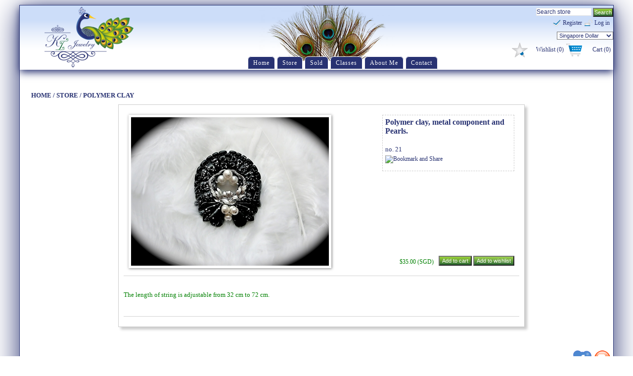

--- FILE ---
content_type: text/html; charset=utf-8
request_url: http://katerinailieva.com/products/148-polymer-clay-metal-component-and-pearls.aspx
body_size: 23915
content:

<!DOCTYPE html PUBLIC "-//W3C//DTD XHTML 1.0 Transitional//EN" "http://www.w3.org/TR/xhtml1/DTD/xhtml1-transitional.dtd">
<html xmlns="http://www.w3.org/1999/xhtml">
<head id="ctl00_ctl00_Head1"><title>
	KI Jewelry. Polymer clay, metal component and Pearls.
</title><meta name="description" content="Handcrafted jewelry, Art Clay Silver jewelry, The best offer of handmade jewelry, rings, pendandts, necklaces from gemstones.." /><meta name="keywords" content="jewelry,jewellry, rings, earrings, pendants, necklaces, handmade jewelry, gemstone jewelry, pearls jewelry, handcrafted jewelry, black onyx, swarovski crystals, lapis lazuli, art clay silver, art clay gold, polymer caly, silver jewelry, gold jewelry" /><script type="text/javascript" src="http://katerinailieva.com/Scripts/jquery-1.4.min.js" ></script><link rel="icon" href="http://katerinailieva.com/favicon.ico" /><link rel="shortcut icon" href="http://katerinailieva.com/favicon.ico" /><link rel="icon" href="http://katerinailieva.com/favicon.ico" /><link rel="shortcut icon" href="http://katerinailieva.com/favicon.ico" /><link href="../App_Themes/darkOrange/styles.css" type="text/css" rel="stylesheet" /><link href="/WebResource.axd?d=PPqXf9-J21ulO6qoxU1zD5cKOA8ADKOiqjxKDuSoMv_C6nsWx965HszbPXtTQK3g9eT0MnegBEL5JFqaN0n0h7I6BfeG4TuyJLP71gV_13rh6ZGea30a5Rao6nUEHewv2_8MjU6YjjMLEbamQXN5fCNPCSb6f9KyY55gQCIIRuI1&amp;t=637447520024213545" type="text/css" rel="stylesheet" />
<!--Powered by nopCommerce - http://www.nopCommerce.com-->
<!--Copyright (c) 2008-2010-->

<!--Powered by nopCommerce - http://www.nopCommerce.com-->
<!--Copyright (c) 2008-2010-->
</head>
<body>
    <form name="aspnetForm" method="post" action="./148-polymer-clay-metal-component-and-pearls.aspx" id="aspnetForm">
<div>
<input type="hidden" name="ctl00_ctl00_cph1_cph1_ctl00_sm1_HiddenField" id="ctl00_ctl00_cph1_cph1_ctl00_sm1_HiddenField" value="" />
<input type="hidden" name="__EVENTTARGET" id="__EVENTTARGET" value="" />
<input type="hidden" name="__EVENTARGUMENT" id="__EVENTARGUMENT" value="" />
<input type="hidden" name="__LASTFOCUS" id="__LASTFOCUS" value="" />
<input type="hidden" name="__VIEWSTATE" id="__VIEWSTATE" value="/[base64]/[base64]/////[base64]/////D2S0jGjWrnPxCx+MPk+ARSGR1gPtsnU1yNdw9yG7jh+SMg==" />
</div>

<script type="text/javascript">
//<![CDATA[
var theForm = document.forms['aspnetForm'];
if (!theForm) {
    theForm = document.aspnetForm;
}
function __doPostBack(eventTarget, eventArgument) {
    if (!theForm.onsubmit || (theForm.onsubmit() != false)) {
        theForm.__EVENTTARGET.value = eventTarget;
        theForm.__EVENTARGUMENT.value = eventArgument;
        theForm.submit();
    }
}
//]]>
</script>


<script src="/WebResource.axd?d=n6Z4w0_mlFaa94Te83iGOJ9-G3gejkRlHuW_T8CoZChLi0oFPIn_8s0YbOHu8VuE2TlH1JiN3B-VMcFisaiOK0u1qdJhgTkoc5enwRyRZ8w1&amp;t=638901289900000000" type="text/javascript"></script>


<script src="http://katerinailieva.com/Scripts/public.js" type="text/javascript"></script>
<script src="http://katerinailieva.com/Scripts/slimbox2.js" type="text/javascript"></script>
<script type="text/javascript">
//<![CDATA[
var priceValForDynUpd_148 = 35;//]]>
</script>

<script src="/ScriptResource.axd?d=sP7b23pFUO2BbVhWa_sEPjh5Cf7kFqwfuEIOjRmad_T0zZuSK9fe8OuWMvxzy7nmBZWWouFMxYOssQ3RIhKxQmkqumk4SN3NtUaO2w2xtnPU3t4Vx_7w91ZJXF2JJXtp0&amp;t=f2cd5c5" type="text/javascript"></script>
<script src="/ScriptResource.axd?d=MjQLS0yuV5NoBMs_kpvF5qkSJtRLR1vjC4GXzRtw3rF2jta57ZKhlh76Yik_MMy5M6B-2YKvcbXN4_RbV7P-t7FB4LS3k5C5s3o7wLWPPCZFuee6qRIhlHCXIY83cJnKnylB4zoUUyMPTZ0INIOJ5Q2&amp;t=f2cd5c5" type="text/javascript"></script>
<div>

	<input type="hidden" name="__VIEWSTATEGENERATOR" id="__VIEWSTATEGENERATOR" value="986F59E2" />
	<input type="hidden" name="__EVENTVALIDATION" id="__EVENTVALIDATION" value="/wEdAA4abW4r2rKPIzfKfewbC0WLALZnkiAX+pBFD0fJHL8M9GWYad3to52+dRlAHhjoGjrHQBsQo39KlE1QY/EI38go8AmSMlqSJfmY85I89VF84mpO86XkuVM1J2kjGvh3cw4pi283gLHnHOjJVZ14TNop9dDZAT4uEdfpvqodA85EZ/INMQwrXJRtqgr5fq41ONJE3tOsAlgQE1UsUIU0Ul0SfgVH1qB761hI7z7JjDEuYUEsCnjqQYOU2Y7498GOZMM5UUm3w3FXSnDpOo61O8Q8TmuZagx7Hdh5IVCo+b/xsofg5prjQIPLG9k/G6gAkI6/dCZYYi5o5sO+YS1DxXWH" />
</div>
        <div class="social-right" style="display:none;">
            
            
            

            <script type="text/javascript" src="http://www.skypeassets.com/i/scom/js/skype-uri.js"></script>
            <div id="SkypeButton_Call_katencebt_1" style="margin-left: -70px; ">
                <script type="text/javascript">
                    Skype.ui({
                        "name": "call",
                        "element": "SkypeButton_Call_katencebt_1",
                        "participants": ["katencebt"],
                        "imageSize": 32
                    });
                </script>
            </div>


            <div class="fbbl" style="margin-top: -50px; ">
                <a href="http://www.facebook.com/katencebt" target="_blank">
                    <img id="fb_img" src="http://www.katerinailieva.com/images/fb.png" style="border: none;"
                        width="38" height="38" alt="Visit Me on Facebook™!" title="Visit Me on Facebook™!" /></a>
                <a href="http://kijewelry.blogspot.com/" target="_blank">
                    <img id="blogger_img" src="http://www.katerinailieva.com/images/bl.png" style="border: none;"
                        width="38" height="38" alt="Follow Me on Blogger™!" title="Follow Me on Blogger™!" /></a>
            </div>
        </div>
        <div class="master-wrapper-page">
            <div class="master-wrapper-content">
                
<div class="header">
    <div class="header-left">
        <div class="header-logo">
            <a href="http://katerinailieva.com/" class="logo">&nbsp; </a>
        </div>
        <div class="header-mainmenu">
            <div class="headermenu">
                <ul class="topmenu">
                    <li><a href="http://katerinailieva.com/">
                        Home</a> </li>
                    
                    <li><a href="/category/1-store.aspx">Store</a> </li>
                    <li><a href="/category/2-sold.aspx">Sold</a> </li>
                    <li><a href="/category/16-classes.aspx">Classes</a> </li>
                   
                    
                    
                    
                   
                    <li><a href="/aboutus.aspx">
                        About Me</a> </li>
                    <li><a href="/contactus.aspx">
                        Contact</a> </li>
                </ul>
            </div>
        </div>
    </div>
    <div class="header-right">
        <div class="header-searchbox">
            <div class="searchbox">
                
<ul>
    <li>
        <input name="ctl00$ctl00$ctrlHeader$ctrlSearchBox$txtSearchTerms" type="text" value="Search store" id="ctl00_ctl00_ctrlHeader_ctrlSearchBox_txtSearchTerms" class="searchboxtext" onfocus="if(this.value==&#39;Search store&#39;)this.value=&#39;&#39;" onkeydown="if(event.which || event.keyCode){if ((event.which == 13) || (event.keyCode == 13)) {document.getElementById(&#39;ctl00_ctl00_ctrlHeader_ctrlSearchBox_btnSearch&#39;).click();return false;}} else {return true}; " />&nbsp;
    </li>
    <li>
        <input type="submit" name="ctl00$ctl00$ctrlHeader$ctrlSearchBox$btnSearch" value="Search" id="ctl00_ctl00_ctrlHeader_ctrlSearchBox_btnSearch" class="searchboxbutton" />
    </li>
</ul>

            </div>
        </div>
        <div class="header-links-wrapper">
            <div class="header-links">
                <ul>
                    
                            <li><a href="/register.aspx" class="ico-register">
                                Register</a></li>
                            <li><a href="/login.aspx" class="ico-login">
                                Log in</a></li>
                        
                    
                    
                    
                </ul>
            </div>
        </div>
        <div class="header-selectors-wrapper">
            <div class="header-taxDisplayTypeSelector">
                
            </div>
            <div class="header-currencyselector">
                <select name="ctl00$ctl00$ctrlHeader$ctrlCurrencySelector$ddlCurrencies" onchange="javascript:setTimeout(&#39;__doPostBack(\&#39;ctl00$ctl00$ctrlHeader$ctrlCurrencySelector$ddlCurrencies\&#39;,\&#39;\&#39;)&#39;, 0)" id="ctl00_ctl00_ctrlHeader_ctrlCurrencySelector_ddlCurrencies" class="currencylist">
	<option selected="selected" value="17">Singapore Dollar</option>
	<option value="1">US Dollar</option>
	<option value="7">Euro</option>
	<option value="4">British Pound</option>
	<option value="2">Australian Dollar</option>
	<option value="18">Macedonia Denars</option>
	<option value="19">Serbia Dinars</option>
	<option value="20">Croatia Kuna</option>

</select>

            </div>
            <div class="header-languageselector">
                
            </div>
        </div>
        <div class="header-cart">
            
            <a href="http://katerinailieva.com/wishlist.aspx" class="ico-wishlist">
                Wishlist
                    (0)</a>
            
            
            <a href="http://katerinailieva.com/shoppingcart.aspx" class="ico-cart">
                Cart
                (0)
            </a>
            
        </div>
    </div>
</div>

                
                
    <div class="master-wrapper-center-3">
        <div class="master-wrapper-cph-3">
            
    <script type="text/javascript">
//<![CDATA[
Sys.WebForms.PageRequestManager._initialize('ctl00$ctl00$cph1$cph1$ctl00$sm1', 'aspnetForm', [], [], [], 90, 'ctl00$ctl00');
//]]>
</script>


<div class="breadcrumb">
    <a href='http://katerinailieva.com/'>
        Home</a> /
    
            <a href='http://katerinailieva.com/category/1-store.aspx'>
                Store</a>
        
            /
        
            <a href='http://katerinailieva.com/category/8-polymer-clay.aspx'>
                Polymer Clay</a>
        
            
        
    <br />
</div>


<div class="clear">
</div>
<div class="product-details-page">
    <div class="product-essential">
        

<script language="javascript" type="text/javascript">
    function UpdateMainImage(url) {
        var imgMain = document.getElementById('ctl00_ctl00_cph1_cph1_ctl00_ctrlProductInfo_defaultImage');
        imgMain.src = url;
    }
</script>

<div class="product-details-info">
    <div class="picture">
        <a href="http://katerinailieva.com/images/thumbs/0000162.jpeg" id="ctl00_ctl00_cph1_cph1_ctl00_ctrlProductInfo_lnkMainLightbox" rel="lightbox-pd">
            <img id="ctl00_ctl00_cph1_cph1_ctl00_ctrlProductInfo_defaultImage" title="Picture of Polymer clay, metal component and Pearls." src="http://katerinailieva.com/images/thumbs/0000162_400.jpeg" alt="Picture of Polymer clay, metal component and Pearls." style="border-width:0px;" />
        </a>
    </div>
    <div class="overview">
        <h1 class="productname">
            Polymer clay, metal component and Pearls.
        </h1>
        <br />
        <div class="shortdescription">
            no. 21
        </div>
        <div class="clear">
        </div>
        
        <div class="clear">
        </div>
        
        <div class="clear">
        </div>
        
<div class="product-share-button">
    <!-- AddThis Button BEGIN -->
<a class="addthis_button" href="http://www.addthis.com/bookmark.php?v=250&amp;username=nopsolutions"><img src="http://s7.addthis.com/static/btn/v2/lg-share-en.gif" width="125" height="16" alt="Bookmark and Share" style="border:0"/></a><script type="text/javascript" src="http://s7.addthis.com/js/250/addthis_widget.js#username=nopsolutions"></script>
<!-- AddThis Button END -->
</div>

    </div>
     <div class="clear">
        </div>
    
</div>

        <div class="add-price-quantity">
            
<div class="product-variant-list">
    
            <div class="product-variant-line">
               <div class="picture">
                    
                </div>
                <div class="overview">
                    <div class="productname">
                        
                    </div>
                    
                </div>
                <div class="description">
                    
                </div>
                
                
                <div class="clear">
                </div>
                <div class="attributes">
                    
                </div>
                <div class="clear">
                </div>
                
                
                
                <div class="clear">
                </div>
                
                <div class="clear">
                </div>

                                <div class="add-info" style="float: right">
                    
                    <input type="submit" name="ctl00$ctl00$cph1$cph1$ctl00$ctrlProductVariantsInGrid$rptVariants$ctl00$btnAddToCart" value="Add to cart" onclick="javascript:WebForm_DoPostBackWithOptions(new WebForm_PostBackOptions(&quot;ctl00$ctl00$cph1$cph1$ctl00$ctrlProductVariantsInGrid$rptVariants$ctl00$btnAddToCart&quot;, &quot;&quot;, true, &quot;ProductVariant148&quot;, &quot;&quot;, false, false))" id="ctl00_ctl00_cph1_cph1_ctl00_ctrlProductVariantsInGrid_rptVariants_ctl00_btnAddToCart" class="productvariantaddtocartbutton" />
                    <input type="submit" name="ctl00$ctl00$cph1$cph1$ctl00$ctrlProductVariantsInGrid$rptVariants$ctl00$btnAddToWishlist" value="Add to wishlist" onclick="javascript:WebForm_DoPostBackWithOptions(new WebForm_PostBackOptions(&quot;ctl00$ctl00$cph1$cph1$ctl00$ctrlProductVariantsInGrid$rptVariants$ctl00$btnAddToWishlist&quot;, &quot;&quot;, true, &quot;ProductVariant148&quot;, &quot;&quot;, false, false))" id="ctl00_ctl00_cph1_cph1_ctl00_ctrlProductVariantsInGrid_rptVariants_ctl00_btnAddToWishlist" class="productvariantaddtowishlistbutton" />
                </div>

                <div class="price" style="float: right">
                    
<br />


<span id="ctl00_ctl00_cph1_cph1_ctl00_ctrlProductVariantsInGrid_rptVariants_ctl00_ctrlProductPrice_lblPriceValue" class="productPrice">$<span class="price-val-for-dyn-upd-148">35.00 </span> (SGD)</span>


                    
                </div>
                <div class="clear">
                </div>
                <br />
                <span id="ctl00_ctl00_cph1_cph1_ctl00_ctrlProductVariantsInGrid_rptVariants_ctl00_lblError" class="error"></span>
            </div>
        
</div>

        </div>
    </div>
    <div class="line-before-fulldescription">
        </div>
    <div class="product-modified">
        <div class="product-modified-left">
            <div class="fulldescription">
                <p><span style="color: rgb(0, 128, 0);"><span lang="en" class="short_text" id="result_box"><span class="hps">The length</span> of string <span class="hps">is</span> <span class="hps">adjustable</span> <span class="hps">from 32</span> <span class="hps">cm</span> <span class="hps">to 72</span> <span class="hps">cm.</span></span></span></p>
            </div>
        </div>
        
        
    </div>
    <div class="clear">
    </div>
    <div class="line-before-fulldescription">
    </div>
    <div class="product-collateral">
        <div class="clear">
        </div>
        
        
    </div>
    <div class="clear">
    </div>
    
</div>


        </div>
    </div>

                <div class="clear">
                </div>
            </div>
            
            

<div class="footer" style="background-color: #ffffff; height: 70px;">
    <div class="footer-left">
        <div class="footer-listbox">
            <a href="https://www.facebook.com/katencebt"></a>
        </div>
    </div>
    <div class="footer-right">


        <script type="text/javascript" src="http://www.skypeassets.com/i/scom/js/skype-uri.js"></script>
        <div id="SkypeButton_Call_katencebt_1" style="">
            <script type="text/javascript">
                Skype.ui({
                    "name": "call",
                    "element": "SkypeButton_Call_katencebt_1",
                    "participants": ["katencebt"],
                    "imageSize": 32
                });
            </script>
        </div>
        <div class="fbbl" style="">
            <a href="http://www.facebook.com/katencebt" target="_blank">
                <img id="fb_img" src="http://www.katerinailieva.com/images/fb.png" style="border: none;"
                    width="38" height="38" alt="Visit Me on Facebook™!" title="Visit Me on Facebook™!" /></a>
            <a href="http://kijewelry.blogspot.com/" target="_blank">
                <img id="blogger_img" src="http://www.katerinailieva.com/images/bl.png" style="border: none;"
                    width="38" height="38" alt="Follow Me on Blogger™!" title="Follow Me on Blogger™!" /></a>
        </div>
    </div>
    
</div>

<div class="footer">
    <div class="footer-left">
        <div class="footer-listbox">
            <a href="/sitemap.aspx">
                Sitemap</a> <a href="/shippinginfo.aspx">
                    Payment &amp; Shipping</a>
            
            <a href="/conditionsinfo.aspx">
                Terms & Conditions</a>
        </div>
    </div>
    <div class="footer-right">

        <div class="footer-disclaimer">
            Copyright &copy; 2026 KI Jewelry. All rights reserved.
        </div>
    </div>
    
</div>

        </div>
        <div class="designed-by" style="width: 400px; font-weight: bold; font-size: 10px; margin-top: -40px; margin-left: auto; margin-right: auto;">
            designed by <a title="Different Web Design and Development - www.different.com.mk" style="color: Green;"
                href="mailto:hello@different.com.mk">different.com.mk</a>
        </div>
        <div id="counter" style="margin-left: 1000px">
            Total Pageviews:
        <!-- Start of StatCounter Code for Default Guide -->
            <script type="text/javascript">
                var sc_project = 7565384;
                var sc_invisible = 0;
                var sc_security = "ff540b93";
                var sc_text = 2;
            </script>
            <script type="text/javascript" src="http://www.statcounter.com/counter/counter.js"></script>
            <noscript>
                <div class="statcounter">
                    <a title="tumblr
tracker"
                        href="http://statcounter.com/tumblr/" target="_blank">
                        <img class="statcounter" src="http://c.statcounter.com/7565384/0/ff540b93/0/" alt="tumblr tracker"></a>
                </div>
            </noscript>
            <!-- End of StatCounter Code for Default Guide -->
        </div>
    

<script type="text/javascript">
//<![CDATA[
(function() {var fn = function() {$get("ctl00_ctl00_cph1_cph1_ctl00_sm1_HiddenField").value = '';Sys.Application.remove_init(fn);};Sys.Application.add_init(fn);})();//]]>
</script>
</form>
    <script type="text/javascript">

  var _gaq = _gaq || [];
  _gaq.push(['_setAccount', 'UA-23623582-1']);
  _gaq.push(['_trackPageview']);

  (function() {
    var ga = document.createElement('script'); ga.type = 'text/javascript'; ga.async = true;
    ga.src = ('https:' == document.location.protocol ? 'https://ssl' : 'http://www') + '.google-analytics.com/ga.js';
    var s = document.getElementsByTagName('script')[0]; s.parentNode.insertBefore(ga, s);
  })();

</script>
</body>
</html>
